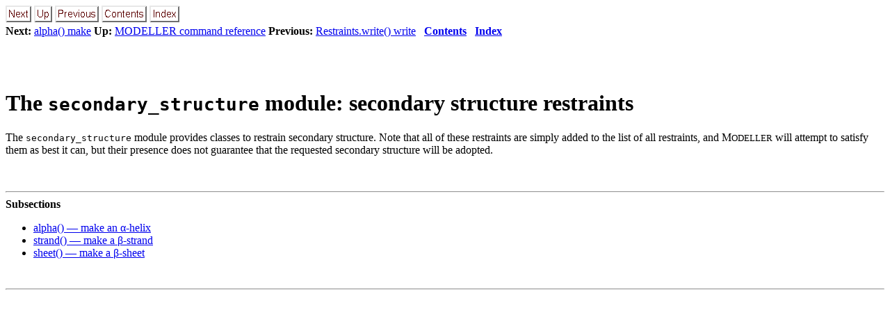

--- FILE ---
content_type: text/html; charset=UTF-8
request_url: https://salilab.org/modeller/9.24/manual/node227.html
body_size: 2966
content:
<!DOCTYPE HTML PUBLIC "-//W3C//DTD HTML 4.0 Transitional//EN">

<!--Converted with LaTeX2HTML 2018.2 (Released May 16, 2018) -->
<HTML>
<HEAD>
<TITLE>The secondary_structure module: secondary structure restraints</TITLE>
<META NAME="description" CONTENT="The secondary_structure module: secondary structure restraints">
<META NAME="keywords" CONTENT="manual">
<META NAME="resource-type" CONTENT="document">
<META NAME="distribution" CONTENT="global">

<META HTTP-EQUIV="Content-Type" CONTENT="text/html; charset=utf-8">
<META NAME="Generator" CONTENT="LaTeX2HTML v2018.2">
<META HTTP-EQUIV="Content-Style-Type" CONTENT="text/css">

<LINK REL="STYLESHEET" HREF="manual.css">
<LINK REL="STYLESHEET" HREF="pygments.css">

<LINK REL="next" HREF="node231.html">
<LINK REL="previous" HREF="node206.html">
<LINK REL="up" HREF="node114.html">
<LINK REL="next" HREF="node228.html">
</HEAD>

<BODY >

<DIV CLASS="navigation"><!--Navigation Panel-->
<A NAME="tex2html5200"
  HREF="node228.html">
<IMG WIDTH="37" HEIGHT="24" ALIGN="BOTTOM" BORDER="0" ALT="next" SRC="next.png"></A> 
<A NAME="tex2html5194"
  HREF="node114.html">
<IMG WIDTH="26" HEIGHT="24" ALIGN="BOTTOM" BORDER="0" ALT="up" SRC="up.png"></A> 
<A NAME="tex2html5188"
  HREF="node226.html">
<IMG WIDTH="63" HEIGHT="24" ALIGN="BOTTOM" BORDER="0" ALT="previous" SRC="prev.png"></A> 
<A NAME="tex2html5196"
  HREF="node1.html">
<IMG WIDTH="65" HEIGHT="24" ALIGN="BOTTOM" BORDER="0" ALT="contents" SRC="contents.png"></A> 
<A NAME="tex2html5198"
  HREF="node513.html">
<IMG WIDTH="43" HEIGHT="24" ALIGN="BOTTOM" BORDER="0" ALT="index" SRC="index.png"></A> 
<BR>
<B> Next:</B> <A NAME="tex2html5201"
  HREF="node228.html">alpha()   make</A>
<B> Up:</B> <A NAME="tex2html5195"
  HREF="node114.html">MODELLER command reference</A>
<B> Previous:</B> <A NAME="tex2html5189"
  HREF="node226.html">Restraints.write()   write</A>
 &nbsp; <B>  <A NAME="tex2html5197"
  HREF="node1.html">Contents</A></B> 
 &nbsp; <B>  <A NAME="tex2html5199"
  HREF="node513.html">Index</A></B> 
<BR>
<BR></DIV>
<!--End of Navigation Panel-->

<H1><A NAME="SECTION001180000000000000000"></A>
    <A NAME="SECTION:secstr"></A>
<BR>
The <TT>secondary_structure</TT> module: secondary structure restraints
</H1>
    <A NAME="SECTION:secstructure"></A>The <TT>secondary_structure</TT> module provides classes to restrain
secondary structure. Note that all of these restraints are simply added to the
list of all restraints, and M<SMALL>ODELLER</SMALL> will attempt to satisfy them as best
it can, but their presence does not guarantee that the requested secondary
structure will be adopted.

<P>
<BR><HR>
<!--Table of Child-Links-->
<A NAME="CHILD_LINKS"><STRONG>Subsections</STRONG></A>

<UL CLASS="ChildLinks">
<LI><A NAME="tex2html5202"
  HREF="node228.html">alpha() &mdash; make an <SPAN CLASS="MATH">&alpha;</SPAN>-helix</A>
<LI><A NAME="tex2html5203"
  HREF="node229.html">strand() &mdash; make a <SPAN CLASS="MATH">&beta;</SPAN>-strand</A>
<LI><A NAME="tex2html5204"
  HREF="node230.html">sheet() &mdash; make a <SPAN CLASS="MATH">&beta;</SPAN>-sheet</A>
</UL>
<!--End of Table of Child-Links-->
<BR><HR>

</BODY>
</HTML>


--- FILE ---
content_type: text/css
request_url: https://salilab.org/modeller/9.24/manual/manual.css
body_size: 837
content:
/* Century Schoolbook font is very similar to Computer Modern Math: cmmi */
.MATH    { font-family: "Century Schoolbook", serif; }
.MATH I  { font-family: "Century Schoolbook", serif; font-style: italic }
.BOLDMATH { font-family: "Century Schoolbook", serif; font-weight: bold }

/* implement both fixed-size and relative sizes */
SMALL.XTINY		{ font-size : xx-small }
SMALL.TINY		{ font-size : x-small  }
SMALL.SCRIPTSIZE	{ font-size : smaller  }
SMALL.FOOTNOTESIZE	{ font-size : small    }
SMALL.SMALL		{  }
BIG.LARGE		{  }
BIG.XLARGE		{ font-size : large    }
BIG.XXLARGE		{ font-size : x-large  }
BIG.HUGE		{ font-size : larger   }
BIG.XHUGE		{ font-size : xx-large }

/* heading styles */
H1		{  }
H2		{  }
H3		{  }
H4		{  }
H5		{  }

/* mathematics styles */
DIV.displaymath		{ }	/* math displays */
TD.eqno			{ }	/* equation-number cells */


/* document-specific styles come next */
SPAN.bf		{   }
DIV.center		{   }
DIV.em		{   }
TABLE.equation		{  }
DIV.navigation		{   }
PRE.preform		{   }
DIV.quote		{   }
SPAN.sc		{   }
SPAN.sf		{   }
DIV.small		{   }
SPAN.tt		{   }
SPAN.arabic		{   }
SPAN.textbf		{ font-weight: bold  }
SPAN.textit		{ font-style: italic  }


--- FILE ---
content_type: text/css
request_url: https://salilab.org/modeller/9.24/manual/pygments.css
body_size: 4671
content:
.pygments .hll { background-color: #ffffcc }
.pygments  { background: #f8f8f8; }
.pygments .c { color: #8f5902; font-style: italic } /* Comment */
.pygments .err { color: #a40000; border: 1px solid #ef2929 } /* Error */
.pygments .g { color: #000000 } /* Generic */
.pygments .k { color: #204a87; font-weight: bold } /* Keyword */
.pygments .l { color: #000000 } /* Literal */
.pygments .n { color: #000000 } /* Name */
.pygments .o { color: #ce5c00; font-weight: bold } /* Operator */
.pygments .x { color: #000000 } /* Other */
.pygments .p { color: #000000; font-weight: bold } /* Punctuation */
.pygments .ch { color: #8f5902; font-style: italic } /* Comment.Hashbang */
.pygments .cm { color: #8f5902; font-style: italic } /* Comment.Multiline */
.pygments .cp { color: #8f5902; font-style: italic } /* Comment.Preproc */
.pygments .cpf { color: #8f5902; font-style: italic } /* Comment.PreprocFile */
.pygments .c1 { color: #8f5902; font-style: italic } /* Comment.Single */
.pygments .cs { color: #8f5902; font-style: italic } /* Comment.Special */
.pygments .gd { color: #a40000 } /* Generic.Deleted */
.pygments .ge { color: #000000; font-style: italic } /* Generic.Emph */
.pygments .gr { color: #ef2929 } /* Generic.Error */
.pygments .gh { color: #000080; font-weight: bold } /* Generic.Heading */
.pygments .gi { color: #00A000 } /* Generic.Inserted */
.pygments .go { color: #000000; font-style: italic } /* Generic.Output */
.pygments .gp { color: #8f5902 } /* Generic.Prompt */
.pygments .gs { color: #000000; font-weight: bold } /* Generic.Strong */
.pygments .gu { color: #800080; font-weight: bold } /* Generic.Subheading */
.pygments .gt { color: #a40000; font-weight: bold } /* Generic.Traceback */
.pygments .kc { color: #204a87; font-weight: bold } /* Keyword.Constant */
.pygments .kd { color: #204a87; font-weight: bold } /* Keyword.Declaration */
.pygments .kn { color: #204a87; font-weight: bold } /* Keyword.Namespace */
.pygments .kp { color: #204a87; font-weight: bold } /* Keyword.Pseudo */
.pygments .kr { color: #204a87; font-weight: bold } /* Keyword.Reserved */
.pygments .kt { color: #204a87; font-weight: bold } /* Keyword.Type */
.pygments .ld { color: #000000 } /* Literal.Date */
.pygments .m { color: #0000cf; font-weight: bold } /* Literal.Number */
.pygments .s { color: #4e9a06 } /* Literal.String */
.pygments .na { color: #c4a000 } /* Name.Attribute */
.pygments .nb { color: #204a87 } /* Name.Builtin */
.pygments .nc { color: #000000 } /* Name.Class */
.pygments .no { color: #000000 } /* Name.Constant */
.pygments .nd { color: #5c35cc; font-weight: bold } /* Name.Decorator */
.pygments .ni { color: #ce5c00 } /* Name.Entity */
.pygments .ne { color: #cc0000; font-weight: bold } /* Name.Exception */
.pygments .nf { color: #000000 } /* Name.Function */
.pygments .nl { color: #f57900 } /* Name.Label */
.pygments .nn { color: #000000 } /* Name.Namespace */
.pygments .nx { color: #000000 } /* Name.Other */
.pygments .py { color: #000000 } /* Name.Property */
.pygments .nt { color: #204a87; font-weight: bold } /* Name.Tag */
.pygments .nv { color: #000000 } /* Name.Variable */
.pygments .ow { color: #204a87; font-weight: bold } /* Operator.Word */
.pygments .w { color: #f8f8f8; text-decoration: underline } /* Text.Whitespace */
.pygments .mb { color: #0000cf; font-weight: bold } /* Literal.Number.Bin */
.pygments .mf { color: #0000cf; font-weight: bold } /* Literal.Number.Float */
.pygments .mh { color: #0000cf; font-weight: bold } /* Literal.Number.Hex */
.pygments .mi { color: #0000cf; font-weight: bold } /* Literal.Number.Integer */
.pygments .mo { color: #0000cf; font-weight: bold } /* Literal.Number.Oct */
.pygments .sa { color: #4e9a06 } /* Literal.String.Affix */
.pygments .sb { color: #4e9a06 } /* Literal.String.Backtick */
.pygments .sc { color: #4e9a06 } /* Literal.String.Char */
.pygments .dl { color: #4e9a06 } /* Literal.String.Delimiter */
.pygments .sd { color: #8f5902; font-style: italic } /* Literal.String.Doc */
.pygments .s2 { color: #4e9a06 } /* Literal.String.Double */
.pygments .se { color: #4e9a06 } /* Literal.String.Escape */
.pygments .sh { color: #4e9a06 } /* Literal.String.Heredoc */
.pygments .si { color: #4e9a06 } /* Literal.String.Interpol */
.pygments .sx { color: #4e9a06 } /* Literal.String.Other */
.pygments .sr { color: #4e9a06 } /* Literal.String.Regex */
.pygments .s1 { color: #4e9a06 } /* Literal.String.Single */
.pygments .ss { color: #4e9a06 } /* Literal.String.Symbol */
.pygments .bp { color: #3465a4 } /* Name.Builtin.Pseudo */
.pygments .fm { color: #000000 } /* Name.Function.Magic */
.pygments .vc { color: #000000 } /* Name.Variable.Class */
.pygments .vg { color: #000000 } /* Name.Variable.Global */
.pygments .vi { color: #000000 } /* Name.Variable.Instance */
.pygments .vm { color: #000000 } /* Name.Variable.Magic */
.pygments .il { color: #0000cf; font-weight: bold } /* Literal.Number.Integer.Long */
.pygments {
   border: 1px dashed #666666;
   padding: 1em;
   margin-right: 3em;
   overflow: auto;
}
